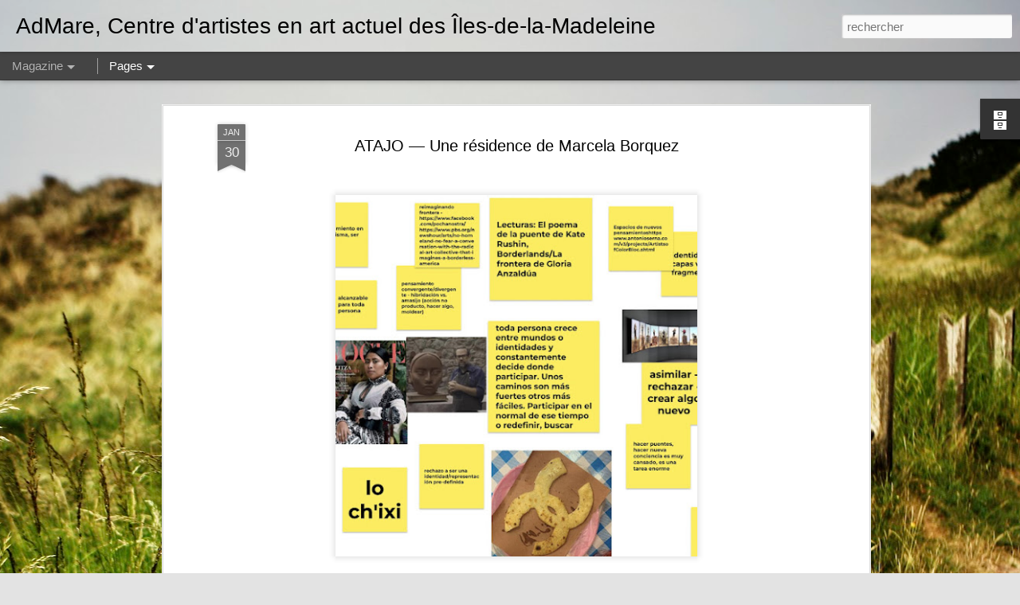

--- FILE ---
content_type: text/html; charset=UTF-8
request_url: https://www.admare.org/2023/01/atajo-une-residence-de-marcela-borquez.html
body_size: 5371
content:
<!DOCTYPE html>
<html class='v2' dir='ltr' lang='fr' xmlns='http://www.w3.org/1999/xhtml' xmlns:b='http://www.google.com/2005/gml/b' xmlns:data='http://www.google.com/2005/gml/data' xmlns:expr='http://www.google.com/2005/gml/expr'>
<head>
<link href='https://www.blogger.com/static/v1/widgets/335934321-css_bundle_v2.css' rel='stylesheet' type='text/css'/>
<meta content='text/html; charset=UTF-8' http-equiv='Content-Type'/>
<meta content='blogger' name='generator'/>
<link href='https://www.admare.org/favicon.ico' rel='icon' type='image/x-icon'/>
<link href='http://www.admare.org/2023/01/atajo-une-residence-de-marcela-borquez.html' rel='canonical'/>
<link rel="alternate" type="application/atom+xml" title="AdMare, Centre d&#39;artistes en art actuel des Îles-de-la-Madeleine - Atom" href="https://www.admare.org/feeds/posts/default" />
<link rel="alternate" type="application/rss+xml" title="AdMare, Centre d&#39;artistes en art actuel des Îles-de-la-Madeleine - RSS" href="https://www.admare.org/feeds/posts/default?alt=rss" />
<link rel="service.post" type="application/atom+xml" title="AdMare, Centre d&#39;artistes en art actuel des Îles-de-la-Madeleine - Atom" href="https://www.blogger.com/feeds/8668624166848133198/posts/default" />

<link rel="alternate" type="application/atom+xml" title="AdMare, Centre d&#39;artistes en art actuel des Îles-de-la-Madeleine - Atom" href="https://www.admare.org/feeds/7186074243051891841/comments/default" />
<!--Can't find substitution for tag [blog.ieCssRetrofitLinks]-->
<link href='https://blogger.googleusercontent.com/img/b/R29vZ2xl/AVvXsEi8QrMNuN2sJ568tAB7eFhL4X5V49wXmXUFtprPpMRzrdluQKmNrzFx4OkVuVVpMbfeLT6ly6EURz4N6Hb5ET7rnA-WJ41nSunuf9U1NnMJodkycptRvX2gxNi147kU0sr3xuWJIL4ixP0sx11-lBetWRkBOmn8n1DmPuC0WYT-JqD2nPpqcEbQZsZD/w470-h470/IMAGE%202.jpeg' rel='image_src'/>
<meta content='http://www.admare.org/2023/01/atajo-une-residence-de-marcela-borquez.html' property='og:url'/>
<meta content='ATAJO — Une résidence de Marcela Borquez' property='og:title'/>
<meta content='Collectif Lugar Común, documentation de travail du groupe d’étude Lugar Común, 2021. Photo: courtoisie d’Avalokita.  RÉSIDENCE 11 février au...' property='og:description'/>
<meta content='https://blogger.googleusercontent.com/img/b/R29vZ2xl/AVvXsEi8QrMNuN2sJ568tAB7eFhL4X5V49wXmXUFtprPpMRzrdluQKmNrzFx4OkVuVVpMbfeLT6ly6EURz4N6Hb5ET7rnA-WJ41nSunuf9U1NnMJodkycptRvX2gxNi147kU0sr3xuWJIL4ixP0sx11-lBetWRkBOmn8n1DmPuC0WYT-JqD2nPpqcEbQZsZD/w1200-h630-p-k-no-nu/IMAGE%202.jpeg' property='og:image'/>
<title>AdMare, Centre d'artistes en art actuel des Îles-de-la-Madeleine: ATAJO &#8212; Une résidence de Marcela Borquez</title>
<meta content='!' name='fragment'/>
<meta content='dynamic' name='blogger-template'/>
<meta content='IE=9,chrome=1' http-equiv='X-UA-Compatible'/>
<meta content='initial-scale=1.0, maximum-scale=1.0, user-scalable=no, width=device-width' name='viewport'/>
<style id='page-skin-1' type='text/css'><!--
/*-----------------------------------------------
Blogger Template Style
Name: Dynamic Views
----------------------------------------------- */
/* Variable definitions
====================
<Variable name="keycolor" description="Main Color" type="color" default="#ffffff"
variants="#2b256f,#00b2b4,#4ba976,#696f00,#b38f00,#f07300,#d0422c,#f37a86,#7b5341"/>
<Group description="Page">
<Variable name="page.text.font" description="Font" type="font"
default="'Helvetica Neue Light', HelveticaNeue-Light, 'Helvetica Neue', Helvetica, Arial, sans-serif"/>
<Variable name="page.text.color" description="Text Color" type="color"
default="#333333" variants="#333333"/>
<Variable name="body.background.color" description="Background Color" type="color"
default="#EEEEEE"
variants="#dfdfea,#d9f4f4,#e4f2eb,#e9ead9,#f4eed9,#fdead9,#f8e3e0,#fdebed,#ebe5e3"/>
</Group>
<Variable name="body.background" description="Body Background" type="background"
color="#EEEEEE" default="$(color) none repeat scroll top left"/>
<Group description="Header">
<Variable name="header.background.color" description="Background Color" type="color"
default="#F3F3F3" variants="#F3F3F3"/>
</Group>
<Group description="Header Bar">
<Variable name="primary.color" description="Background Color" type="color"
default="#333333" variants="#2b256f,#00b2b4,#4ba976,#696f00,#b38f00,#f07300,#d0422c,#f37a86,#7b5341"/>
<Variable name="menu.font" description="Font" type="font"
default="'Helvetica Neue Light', HelveticaNeue-Light, 'Helvetica Neue', Helvetica, Arial, sans-serif"/>
<Variable name="menu.text.color" description="Text Color" type="color"
default="#FFFFFF" variants="#FFFFFF"/>
</Group>
<Group description="Links">
<Variable name="link.font" description="Link Text" type="font"
default="'Helvetica Neue Light', HelveticaNeue-Light, 'Helvetica Neue', Helvetica, Arial, sans-serif"/>
<Variable name="link.color" description="Link Color" type="color"
default="#009EB8"
variants="#2b256f,#00b2b4,#4ba976,#696f00,#b38f00,#f07300,#d0422c,#f37a86,#7b5341"/>
<Variable name="link.hover.color" description="Link Hover Color" type="color"
default="#009EB8"
variants="#2b256f,#00b2b4,#4ba976,#696f00,#b38f00,#f07300,#d0422c,#f37a86,#7b5341"/>
<Variable name="link.visited.color" description="Link Visited Color" type="color"
default="#009EB8"
variants="#2b256f,#00b2b4,#4ba976,#696f00,#b38f00,#f07300,#d0422c,#f37a86,#7b5341"/>
</Group>
<Group description="Blog Title">
<Variable name="blog.title.font" description="Font" type="font"
default="'Helvetica Neue Light', HelveticaNeue-Light, 'Helvetica Neue', Helvetica, Arial, sans-serif"/>
<Variable name="blog.title.color" description="Color" type="color"
default="#555555" variants="#555555"/>
</Group>
<Group description="Blog Description">
<Variable name="blog.description.font" description="Font" type="font"
default="'Helvetica Neue Light', HelveticaNeue-Light, 'Helvetica Neue', Helvetica, Arial, sans-serif"/>
<Variable name="blog.description.color" description="Color" type="color"
default="#555555" variants="#555555"/>
</Group>
<Group description="Post Title">
<Variable name="post.title.font" description="Font" type="font"
default="'Helvetica Neue Light', HelveticaNeue-Light, 'Helvetica Neue', Helvetica, Arial, sans-serif"/>
<Variable name="post.title.color" description="Color" type="color"
default="#333333" variants="#333333"/>
</Group>
<Group description="Date Ribbon">
<Variable name="ribbon.color" description="Color" type="color"
default="#666666" variants="#2b256f,#00b2b4,#4ba976,#696f00,#b38f00,#f07300,#d0422c,#f37a86,#7b5341"/>
<Variable name="ribbon.hover.color" description="Hover Color" type="color"
default="#AD3A2B" variants="#AD3A2B"/>
</Group>
<Variable name="blitzview" description="Initial view type" type="string" default="sidebar"/>
*/
/* BEGIN CUT */
{
"font:Text": "'Helvetica Neue Light', HelveticaNeue-Light, 'Helvetica Neue', Helvetica, Arial, sans-serif",
"color:Text": "#000000",
"image:Background": "#515812 url(//themes.googleusercontent.com/image?id=1FsBZ1OAfQsLzajcUCFD3fcm6WxA9Olic1wgCKG9zjijPkjyDdGJljmktmIRnmtmoxGJa) no-repeat fixed top center /* Credit: kevinruss (http://www.istockphoto.com/file_closeup.php?id=1894277&platform=blogger) */",
"color:Background": "#e3e3e3",
"color:Header Background": "#e9e9e9",
"color:Primary": "#444444",
"color:Menu Text": "#ffffff",
"font:Menu": "'Helvetica Neue Light', HelveticaNeue-Light, 'Helvetica Neue', Helvetica, Arial, sans-serif",
"font:Link": "'Helvetica Neue Light', HelveticaNeue-Light, 'Helvetica Neue', Helvetica, Arial, sans-serif",
"color:Link": "#000000",
"color:Link Visited": "#000000",
"color:Link Hover": "#000000",
"font:Blog Title": "normal normal 100% Arial, Tahoma, Helvetica, FreeSans, sans-serif",
"color:Blog Title": "#000000",
"font:Blog Description": "'Helvetica Neue Light', HelveticaNeue-Light, 'Helvetica Neue', Helvetica, Arial, sans-serif",
"color:Blog Description": "#000000",
"font:Post Title": "'Helvetica Neue Light', HelveticaNeue-Light, 'Helvetica Neue', Helvetica, Arial, sans-serif",
"color:Post Title": "#000000",
"color:Ribbon": "#717171",
"color:Ribbon Hover": "#000000",
"view": "magazine"
}
/* END CUT */

--></style>
<style id='template-skin-1' type='text/css'><!--
body {
min-width: 960px;
}
.column-center-outer {
margin-top: 46px;
}
.content-outer, .content-fauxcolumn-outer, .region-inner {
min-width: 960px;
max-width: 960px;
_width: 960px;
}
.main-inner .columns {
padding-left: 0;
padding-right: 310px;
}
.main-inner .fauxcolumn-center-outer {
left: 0;
right: 310px;
/* IE6 does not respect left and right together */
_width: expression(this.parentNode.offsetWidth -
parseInt("0") -
parseInt("310px") + 'px');
}
.main-inner .fauxcolumn-left-outer {
width: 0;
}
.main-inner .fauxcolumn-right-outer {
width: 310px;
}
.main-inner .column-left-outer {
width: 0;
right: 100%;
margin-left: -0;
}
.main-inner .column-right-outer {
width: 310px;
margin-right: -310px;
}
#layout {
min-width: 0;
}
#layout .content-outer {
min-width: 0;
width: 800px;
}
#layout .region-inner {
min-width: 0;
width: auto;
}
/* modif hb 10 juin 2019 */
#views {
display:none !important;
}
#header #pages:before {
border:0 none !important;
}
--></style>
<script src='//www.blogblog.com/dynamicviews/6e0d22adcfa5abea/js/thirdparty/jquery.js' type='text/javascript'></script>
<script src='//www.blogblog.com/dynamicviews/6e0d22adcfa5abea/js/thirdparty/jquery-mousewheel.js' type='text/javascript'></script>
<script src='//www.blogblog.com/dynamicviews/6e0d22adcfa5abea/js/common.js' type='text/javascript'></script>
<script src='//www.blogblog.com/dynamicviews/6e0d22adcfa5abea/js/languages/lang__fr.js' type='text/javascript'></script>
<script src='//www.blogblog.com/dynamicviews/6e0d22adcfa5abea/js/magazine.js' type='text/javascript'></script>
<script src='//www.blogblog.com/dynamicviews/6e0d22adcfa5abea/js/gadgets.js' type='text/javascript'></script>
<script src='//www.blogblog.com/dynamicviews/4224c15c4e7c9321/js/comments.js'></script>
<link href='https://www.blogger.com/dyn-css/authorization.css?targetBlogID=8668624166848133198&amp;zx=9b6ec685-7b84-431e-bf61-237d3495e609' media='none' onload='if(media!=&#39;all&#39;)media=&#39;all&#39;' rel='stylesheet'/><noscript><link href='https://www.blogger.com/dyn-css/authorization.css?targetBlogID=8668624166848133198&amp;zx=9b6ec685-7b84-431e-bf61-237d3495e609' rel='stylesheet'/></noscript>
<meta name='google-adsense-platform-account' content='ca-host-pub-1556223355139109'/>
<meta name='google-adsense-platform-domain' content='blogspot.com'/>

</head>
<body class='variant-magazine'>
<div class='content'>
<div class='content-outer'>
<div class='fauxborder-left content-fauxborder-left'>
<div class='content-inner'>
<div class='main-outer'>
<div class='fauxborder-left main-fauxborder-left'>
<div class='region-inner main-inner'>
<div class='columns fauxcolumns'>
<div class='column-center-outer'>
<div class='column-center-inner'>
<div class='main section' id='main'>
</div>
</div>
</div>
<div class='column-right-outer'>
<div class='column-right-inner'>
<aside>
<div class='sidebar section' id='sidebar-right-1'>
</div>
</aside>
</div>
</div>
<div style='clear: both'></div>
</div>
</div>
</div>
</div>
</div>
</div>
</div>
</div>
<script language='javascript' type='text/javascript'>
      window.onload = function() {
        blogger.ui().configure().view();
      };
    </script>

<script type="text/javascript" src="https://www.blogger.com/static/v1/widgets/3845888474-widgets.js"></script>
<script type='text/javascript'>
window['__wavt'] = 'AOuZoY5UjLKzPKc_JRr0T-J8mV5SUvQIjA:1768862961607';_WidgetManager._Init('//www.blogger.com/rearrange?blogID\x3d8668624166848133198','//www.admare.org/2023/01/atajo-une-residence-de-marcela-borquez.html','8668624166848133198');
_WidgetManager._SetDataContext([{'name': 'blog', 'data': {'blogId': '8668624166848133198', 'title': 'AdMare, Centre d\x27artistes en art actuel des \xceles-de-la-Madeleine', 'url': 'https://www.admare.org/2023/01/atajo-une-residence-de-marcela-borquez.html', 'canonicalUrl': 'http://www.admare.org/2023/01/atajo-une-residence-de-marcela-borquez.html', 'homepageUrl': 'https://www.admare.org/', 'searchUrl': 'https://www.admare.org/search', 'canonicalHomepageUrl': 'http://www.admare.org/', 'blogspotFaviconUrl': 'https://www.admare.org/favicon.ico', 'bloggerUrl': 'https://www.blogger.com', 'hasCustomDomain': true, 'httpsEnabled': true, 'enabledCommentProfileImages': true, 'gPlusViewType': 'FILTERED_POSTMOD', 'adultContent': false, 'analyticsAccountNumber': '', 'encoding': 'UTF-8', 'locale': 'fr', 'localeUnderscoreDelimited': 'fr', 'languageDirection': 'ltr', 'isPrivate': false, 'isMobile': false, 'isMobileRequest': false, 'mobileClass': '', 'isPrivateBlog': false, 'isDynamicViewsAvailable': true, 'feedLinks': '\x3clink rel\x3d\x22alternate\x22 type\x3d\x22application/atom+xml\x22 title\x3d\x22AdMare, Centre d\x26#39;artistes en art actuel des \xceles-de-la-Madeleine - Atom\x22 href\x3d\x22https://www.admare.org/feeds/posts/default\x22 /\x3e\n\x3clink rel\x3d\x22alternate\x22 type\x3d\x22application/rss+xml\x22 title\x3d\x22AdMare, Centre d\x26#39;artistes en art actuel des \xceles-de-la-Madeleine - RSS\x22 href\x3d\x22https://www.admare.org/feeds/posts/default?alt\x3drss\x22 /\x3e\n\x3clink rel\x3d\x22service.post\x22 type\x3d\x22application/atom+xml\x22 title\x3d\x22AdMare, Centre d\x26#39;artistes en art actuel des \xceles-de-la-Madeleine - Atom\x22 href\x3d\x22https://www.blogger.com/feeds/8668624166848133198/posts/default\x22 /\x3e\n\n\x3clink rel\x3d\x22alternate\x22 type\x3d\x22application/atom+xml\x22 title\x3d\x22AdMare, Centre d\x26#39;artistes en art actuel des \xceles-de-la-Madeleine - Atom\x22 href\x3d\x22https://www.admare.org/feeds/7186074243051891841/comments/default\x22 /\x3e\n', 'meTag': '', 'adsenseHostId': 'ca-host-pub-1556223355139109', 'adsenseHasAds': false, 'adsenseAutoAds': false, 'boqCommentIframeForm': true, 'loginRedirectParam': '', 'view': '', 'dynamicViewsCommentsSrc': '//www.blogblog.com/dynamicviews/4224c15c4e7c9321/js/comments.js', 'dynamicViewsScriptSrc': '//www.blogblog.com/dynamicviews/6e0d22adcfa5abea', 'plusOneApiSrc': 'https://apis.google.com/js/platform.js', 'disableGComments': true, 'interstitialAccepted': false, 'sharing': {'platforms': [{'name': 'Obtenir le lien', 'key': 'link', 'shareMessage': 'Obtenir le lien', 'target': ''}, {'name': 'Facebook', 'key': 'facebook', 'shareMessage': 'Partager sur Facebook', 'target': 'facebook'}, {'name': 'BlogThis!', 'key': 'blogThis', 'shareMessage': 'BlogThis!', 'target': 'blog'}, {'name': 'X', 'key': 'twitter', 'shareMessage': 'Partager sur X', 'target': 'twitter'}, {'name': 'Pinterest', 'key': 'pinterest', 'shareMessage': 'Partager sur Pinterest', 'target': 'pinterest'}, {'name': 'E-mail', 'key': 'email', 'shareMessage': 'E-mail', 'target': 'email'}], 'disableGooglePlus': true, 'googlePlusShareButtonWidth': 0, 'googlePlusBootstrap': '\x3cscript type\x3d\x22text/javascript\x22\x3ewindow.___gcfg \x3d {\x27lang\x27: \x27fr\x27};\x3c/script\x3e'}, 'hasCustomJumpLinkMessage': false, 'jumpLinkMessage': 'Lire la suite', 'pageType': 'item', 'postId': '7186074243051891841', 'postImageThumbnailUrl': 'https://blogger.googleusercontent.com/img/b/R29vZ2xl/AVvXsEi8QrMNuN2sJ568tAB7eFhL4X5V49wXmXUFtprPpMRzrdluQKmNrzFx4OkVuVVpMbfeLT6ly6EURz4N6Hb5ET7rnA-WJ41nSunuf9U1NnMJodkycptRvX2gxNi147kU0sr3xuWJIL4ixP0sx11-lBetWRkBOmn8n1DmPuC0WYT-JqD2nPpqcEbQZsZD/s72-w470-c-h470/IMAGE%202.jpeg', 'postImageUrl': 'https://blogger.googleusercontent.com/img/b/R29vZ2xl/AVvXsEi8QrMNuN2sJ568tAB7eFhL4X5V49wXmXUFtprPpMRzrdluQKmNrzFx4OkVuVVpMbfeLT6ly6EURz4N6Hb5ET7rnA-WJ41nSunuf9U1NnMJodkycptRvX2gxNi147kU0sr3xuWJIL4ixP0sx11-lBetWRkBOmn8n1DmPuC0WYT-JqD2nPpqcEbQZsZD/w470-h470/IMAGE%202.jpeg', 'pageName': 'ATAJO \u2014 Une r\xe9sidence de Marcela Borquez', 'pageTitle': 'AdMare, Centre d\x27artistes en art actuel des \xceles-de-la-Madeleine: ATAJO \u2014 Une r\xe9sidence de Marcela Borquez'}}, {'name': 'features', 'data': {}}, {'name': 'messages', 'data': {'edit': 'Modifier', 'linkCopiedToClipboard': 'Lien copi\xe9 dans le presse-papiers\xa0!', 'ok': 'OK', 'postLink': 'Publier le lien'}}, {'name': 'skin', 'data': {'vars': {'link_color': '#000000', 'post_title_color': '#000000', 'blog_description_font': '\x27Helvetica Neue Light\x27, HelveticaNeue-Light, \x27Helvetica Neue\x27, Helvetica, Arial, sans-serif', 'body_background_color': '#e3e3e3', 'ribbon_color': '#717171', 'body_background': '#515812 url(//themes.googleusercontent.com/image?id\x3d1FsBZ1OAfQsLzajcUCFD3fcm6WxA9Olic1wgCKG9zjijPkjyDdGJljmktmIRnmtmoxGJa) no-repeat fixed top center /* Credit: kevinruss (http://www.istockphoto.com/file_closeup.php?id\x3d1894277\x26platform\x3dblogger) */', 'blitzview': 'magazine', 'link_visited_color': '#000000', 'link_hover_color': '#000000', 'header_background_color': '#e9e9e9', 'keycolor': '#515812', 'page_text_font': '\x27Helvetica Neue Light\x27, HelveticaNeue-Light, \x27Helvetica Neue\x27, Helvetica, Arial, sans-serif', 'blog_title_color': '#000000', 'ribbon_hover_color': '#000000', 'blog_title_font': 'normal normal 100% Arial, Tahoma, Helvetica, FreeSans, sans-serif', 'link_font': '\x27Helvetica Neue Light\x27, HelveticaNeue-Light, \x27Helvetica Neue\x27, Helvetica, Arial, sans-serif', 'menu_font': '\x27Helvetica Neue Light\x27, HelveticaNeue-Light, \x27Helvetica Neue\x27, Helvetica, Arial, sans-serif', 'primary_color': '#444444', 'page_text_color': '#000000', 'post_title_font': '\x27Helvetica Neue Light\x27, HelveticaNeue-Light, \x27Helvetica Neue\x27, Helvetica, Arial, sans-serif', 'blog_description_color': '#000000', 'menu_text_color': '#ffffff'}, 'override': '', 'url': 'blitz.css'}}, {'name': 'template', 'data': {'name': 'custom', 'localizedName': 'Personnaliser', 'isResponsive': false, 'isAlternateRendering': false, 'isCustom': true, 'variant': 'magazine', 'variantId': 'magazine'}}, {'name': 'view', 'data': {'classic': {'name': 'classic', 'url': '?view\x3dclassic'}, 'flipcard': {'name': 'flipcard', 'url': '?view\x3dflipcard'}, 'magazine': {'name': 'magazine', 'url': '?view\x3dmagazine'}, 'mosaic': {'name': 'mosaic', 'url': '?view\x3dmosaic'}, 'sidebar': {'name': 'sidebar', 'url': '?view\x3dsidebar'}, 'snapshot': {'name': 'snapshot', 'url': '?view\x3dsnapshot'}, 'timeslide': {'name': 'timeslide', 'url': '?view\x3dtimeslide'}, 'isMobile': false, 'title': 'ATAJO \u2014 Une r\xe9sidence de Marcela Borquez', 'description': 'Collectif Lugar Com\xfan, documentation de travail du groupe d\u2019\xe9tude Lugar Com\xfan, 2021. Photo: courtoisie d\u2019Avalokita.\xa0 R\xc9SIDENCE 11 f\xe9vrier au...', 'featuredImage': 'https://blogger.googleusercontent.com/img/b/R29vZ2xl/AVvXsEi8QrMNuN2sJ568tAB7eFhL4X5V49wXmXUFtprPpMRzrdluQKmNrzFx4OkVuVVpMbfeLT6ly6EURz4N6Hb5ET7rnA-WJ41nSunuf9U1NnMJodkycptRvX2gxNi147kU0sr3xuWJIL4ixP0sx11-lBetWRkBOmn8n1DmPuC0WYT-JqD2nPpqcEbQZsZD/w470-h470/IMAGE%202.jpeg', 'url': 'https://www.admare.org/2023/01/atajo-une-residence-de-marcela-borquez.html', 'type': 'item', 'isSingleItem': true, 'isMultipleItems': false, 'isError': false, 'isPage': false, 'isPost': true, 'isHomepage': false, 'isArchive': false, 'isLabelSearch': false, 'postId': 7186074243051891841}}]);
_WidgetManager._RegisterWidget('_BlogView', new _WidgetInfo('Blog1', 'main', document.getElementById('Blog1'), {'cmtInteractionsEnabled': false, 'lightboxEnabled': true, 'lightboxModuleUrl': 'https://www.blogger.com/static/v1/jsbin/4062214180-lbx__fr.js', 'lightboxCssUrl': 'https://www.blogger.com/static/v1/v-css/828616780-lightbox_bundle.css'}, 'displayModeFull'));
_WidgetManager._RegisterWidget('_BlogArchiveView', new _WidgetInfo('BlogArchive1', 'sidebar-right-1', document.getElementById('BlogArchive1'), {'languageDirection': 'ltr', 'loadingMessage': 'Chargement\x26hellip;'}, 'displayModeFull'));
_WidgetManager._RegisterWidget('_HeaderView', new _WidgetInfo('Header1', 'sidebar-right-1', document.getElementById('Header1'), {}, 'displayModeFull'));
_WidgetManager._RegisterWidget('_BlogSearchView', new _WidgetInfo('BlogSearch1', 'sidebar-right-1', document.getElementById('BlogSearch1'), {}, 'displayModeFull'));
_WidgetManager._RegisterWidget('_PageListView', new _WidgetInfo('PageList1', 'sidebar-right-1', document.getElementById('PageList1'), {'title': 'Pages', 'links': [{'isCurrentPage': false, 'href': 'https://www.admare.org/', 'id': '0', 'title': 'Accueil'}, {'isCurrentPage': false, 'href': 'http://www.admare.org/p/propos-du-centre-dartistes-admare.html', 'title': '\xc0 propos'}, {'isCurrentPage': false, 'href': 'https://www.admare.org/p/appel-de-dossiers.html', 'id': '2922468642420804620', 'title': 'Appels de dossiers // Calls for submissions'}, {'isCurrentPage': false, 'href': 'https://www.admare.org/p/blog-page.html', 'id': '6799942504256852136', 'title': 'Colis suspect'}, {'isCurrentPage': false, 'href': 'https://www.admare.org/p/faire-avec.html', 'id': '5320877022689047789', 'title': '\xc9v\xe9nements-r\xe9sidences'}, {'isCurrentPage': false, 'href': 'https://www.admare.org/p/les-traversees-residences-croisees.html', 'id': '6392125059762665613', 'title': 'Les Travers\xe9es'}, {'isCurrentPage': false, 'href': 'https://www.admare.org/p/lilot.html', 'id': '2163642060605241325', 'title': 'L\x27\xcelot'}, {'isCurrentPage': false, 'href': 'https://www.admare.org/p/publications.html', 'id': '7552022754885728754', 'title': 'Publications'}, {'isCurrentPage': false, 'href': 'http://www.admare.org/p/a.html', 'title': 'Membres'}, {'isCurrentPage': false, 'href': 'http://www.admare.org/p/coordonnees.html', 'title': 'Coordonn\xe9es'}, {'isCurrentPage': false, 'href': 'http://www.admare.org/p/archives.html', 'title': 'Archives'}], 'mobile': false, 'showPlaceholder': true, 'hasCurrentPage': false}, 'displayModeFull'));
_WidgetManager._RegisterWidget('_FeaturedPostView', new _WidgetInfo('FeaturedPost1', 'sidebar-right-1', document.getElementById('FeaturedPost1'), {}, 'displayModeFull'));
_WidgetManager._RegisterWidget('_AttributionView', new _WidgetInfo('Attribution1', 'sidebar-right-1', document.getElementById('Attribution1'), {}, 'displayModeFull'));
</script>
</body>
</html>

--- FILE ---
content_type: text/javascript; charset=UTF-8
request_url: https://www.admare.org/?v=0&action=initial&widgetId=Attribution1&responseType=js&xssi_token=AOuZoY5UjLKzPKc_JRr0T-J8mV5SUvQIjA%3A1768862961607
body_size: 29
content:
try {
_WidgetManager._HandleControllerResult('Attribution1', 'initial',{'attribution': 'AdMare, Centre d\x27artistes en art actuel des \xceles-de-la-Madeleine. Th\xe8me Affichages dynamiques. Images de th\xe8mes de \x3ca href\x3d\x27http://www.istockphoto.com/file_closeup.php?id\x3d1894277\x26platform\x3dblogger\x27 target\x3d\x27_blank\x27\x3ekevinruss\x3c/a\x3e. Fourni par \x3ca href\x3d\x27https://www.blogger.com\x27 target\x3d\x27_blank\x27\x3eBlogger\x3c/a\x3e.'});
} catch (e) {
  if (typeof log != 'undefined') {
    log('HandleControllerResult failed: ' + e);
  }
}


--- FILE ---
content_type: text/javascript; charset=UTF-8
request_url: https://www.admare.org/?v=0&action=initial&widgetId=BlogArchive1&responseType=js&xssi_token=AOuZoY5UjLKzPKc_JRr0T-J8mV5SUvQIjA%3A1768862961607
body_size: 2124
content:
try {
_WidgetManager._HandleControllerResult('BlogArchive1', 'initial',{'url': 'https://www.admare.org/search?updated-min\x3d1969-12-31T20:00:00-04:00\x26updated-max\x3d292278994-08-17T07:12:55Z\x26max-results\x3d50', 'name': 'All Posts', 'expclass': 'expanded', 'toggleId': 'ALL-0', 'post-count': 339, 'data': [{'url': 'https://www.admare.org/2025/', 'name': '2025', 'expclass': 'expanded', 'toggleId': 'YEARLY-1735704000000', 'post-count': 18, 'data': [{'url': 'https://www.admare.org/2025/11/', 'name': 'novembre', 'expclass': 'expanded', 'toggleId': 'MONTHLY-1761966000000', 'post-count': 3, 'posts': [{'title': 'CUEILLIR // Lancement d\x26#39;un calendrier de cueillett...', 'url': 'https://www.admare.org/2025/11/cueillir-art-communaute-lancement-dun.html'}, {'title': 'AGA 2025 - Avis de convocation', 'url': 'https://www.admare.org/2025/11/avis-de-convocation-assemblee-generale.html'}, {'title': 'Recherches en cours 2e \xe9dition // Exposition des m...', 'url': 'https://www.admare.org/2025/11/recherches-en-cours-2-expos-des-membres.html'}]}, {'url': 'https://www.admare.org/2025/10/', 'name': 'octobre', 'expclass': 'collapsed', 'toggleId': 'MONTHLY-1759287600000', 'post-count': 1}, {'url': 'https://www.admare.org/2025/09/', 'name': 'septembre', 'expclass': 'collapsed', 'toggleId': 'MONTHLY-1756695600000', 'post-count': 4}, {'url': 'https://www.admare.org/2025/08/', 'name': 'ao\xfbt', 'expclass': 'collapsed', 'toggleId': 'MONTHLY-1754017200000', 'post-count': 1}, {'url': 'https://www.admare.org/2025/06/', 'name': 'juin', 'expclass': 'collapsed', 'toggleId': 'MONTHLY-1748746800000', 'post-count': 1}, {'url': 'https://www.admare.org/2025/05/', 'name': 'mai', 'expclass': 'collapsed', 'toggleId': 'MONTHLY-1746068400000', 'post-count': 1}, {'url': 'https://www.admare.org/2025/04/', 'name': 'avril', 'expclass': 'collapsed', 'toggleId': 'MONTHLY-1743476400000', 'post-count': 3}, {'url': 'https://www.admare.org/2025/03/', 'name': 'mars', 'expclass': 'collapsed', 'toggleId': 'MONTHLY-1740801600000', 'post-count': 2}, {'url': 'https://www.admare.org/2025/02/', 'name': 'f\xe9vrier', 'expclass': 'collapsed', 'toggleId': 'MONTHLY-1738382400000', 'post-count': 1}, {'url': 'https://www.admare.org/2025/01/', 'name': 'janvier', 'expclass': 'collapsed', 'toggleId': 'MONTHLY-1735704000000', 'post-count': 1}]}, {'url': 'https://www.admare.org/2024/', 'name': '2024', 'expclass': 'collapsed', 'toggleId': 'YEARLY-1704081600000', 'post-count': 18, 'data': [{'url': 'https://www.admare.org/2024/11/', 'name': 'novembre', 'expclass': 'collapsed', 'toggleId': 'MONTHLY-1730430000000', 'post-count': 1}, {'url': 'https://www.admare.org/2024/10/', 'name': 'octobre', 'expclass': 'collapsed', 'toggleId': 'MONTHLY-1727751600000', 'post-count': 2}, {'url': 'https://www.admare.org/2024/09/', 'name': 'septembre', 'expclass': 'collapsed', 'toggleId': 'MONTHLY-1725159600000', 'post-count': 2}, {'url': 'https://www.admare.org/2024/07/', 'name': 'juillet', 'expclass': 'collapsed', 'toggleId': 'MONTHLY-1719802800000', 'post-count': 1}, {'url': 'https://www.admare.org/2024/06/', 'name': 'juin', 'expclass': 'collapsed', 'toggleId': 'MONTHLY-1717210800000', 'post-count': 2}, {'url': 'https://www.admare.org/2024/05/', 'name': 'mai', 'expclass': 'collapsed', 'toggleId': 'MONTHLY-1714532400000', 'post-count': 1}, {'url': 'https://www.admare.org/2024/04/', 'name': 'avril', 'expclass': 'collapsed', 'toggleId': 'MONTHLY-1711940400000', 'post-count': 5}, {'url': 'https://www.admare.org/2024/03/', 'name': 'mars', 'expclass': 'collapsed', 'toggleId': 'MONTHLY-1709265600000', 'post-count': 1}, {'url': 'https://www.admare.org/2024/02/', 'name': 'f\xe9vrier', 'expclass': 'collapsed', 'toggleId': 'MONTHLY-1706760000000', 'post-count': 1}, {'url': 'https://www.admare.org/2024/01/', 'name': 'janvier', 'expclass': 'collapsed', 'toggleId': 'MONTHLY-1704081600000', 'post-count': 2}]}, {'url': 'https://www.admare.org/2023/', 'name': '2023', 'expclass': 'collapsed', 'toggleId': 'YEARLY-1672545600000', 'post-count': 25, 'data': [{'url': 'https://www.admare.org/2023/12/', 'name': 'd\xe9cembre', 'expclass': 'collapsed', 'toggleId': 'MONTHLY-1701403200000', 'post-count': 1}, {'url': 'https://www.admare.org/2023/11/', 'name': 'novembre', 'expclass': 'collapsed', 'toggleId': 'MONTHLY-1698807600000', 'post-count': 1}, {'url': 'https://www.admare.org/2023/09/', 'name': 'septembre', 'expclass': 'collapsed', 'toggleId': 'MONTHLY-1693537200000', 'post-count': 5}, {'url': 'https://www.admare.org/2023/07/', 'name': 'juillet', 'expclass': 'collapsed', 'toggleId': 'MONTHLY-1688180400000', 'post-count': 1}, {'url': 'https://www.admare.org/2023/06/', 'name': 'juin', 'expclass': 'collapsed', 'toggleId': 'MONTHLY-1685588400000', 'post-count': 2}, {'url': 'https://www.admare.org/2023/05/', 'name': 'mai', 'expclass': 'collapsed', 'toggleId': 'MONTHLY-1682910000000', 'post-count': 4}, {'url': 'https://www.admare.org/2023/04/', 'name': 'avril', 'expclass': 'collapsed', 'toggleId': 'MONTHLY-1680318000000', 'post-count': 2}, {'url': 'https://www.admare.org/2023/03/', 'name': 'mars', 'expclass': 'collapsed', 'toggleId': 'MONTHLY-1677643200000', 'post-count': 3}, {'url': 'https://www.admare.org/2023/02/', 'name': 'f\xe9vrier', 'expclass': 'collapsed', 'toggleId': 'MONTHLY-1675224000000', 'post-count': 1}, {'url': 'https://www.admare.org/2023/01/', 'name': 'janvier', 'expclass': 'collapsed', 'toggleId': 'MONTHLY-1672545600000', 'post-count': 5}]}, {'url': 'https://www.admare.org/2022/', 'name': '2022', 'expclass': 'collapsed', 'toggleId': 'YEARLY-1641009600000', 'post-count': 23, 'data': [{'url': 'https://www.admare.org/2022/11/', 'name': 'novembre', 'expclass': 'collapsed', 'toggleId': 'MONTHLY-1667271600000', 'post-count': 3}, {'url': 'https://www.admare.org/2022/10/', 'name': 'octobre', 'expclass': 'collapsed', 'toggleId': 'MONTHLY-1664593200000', 'post-count': 1}, {'url': 'https://www.admare.org/2022/09/', 'name': 'septembre', 'expclass': 'collapsed', 'toggleId': 'MONTHLY-1662001200000', 'post-count': 3}, {'url': 'https://www.admare.org/2022/07/', 'name': 'juillet', 'expclass': 'collapsed', 'toggleId': 'MONTHLY-1656644400000', 'post-count': 1}, {'url': 'https://www.admare.org/2022/06/', 'name': 'juin', 'expclass': 'collapsed', 'toggleId': 'MONTHLY-1654052400000', 'post-count': 2}, {'url': 'https://www.admare.org/2022/05/', 'name': 'mai', 'expclass': 'collapsed', 'toggleId': 'MONTHLY-1651374000000', 'post-count': 6}, {'url': 'https://www.admare.org/2022/04/', 'name': 'avril', 'expclass': 'collapsed', 'toggleId': 'MONTHLY-1648782000000', 'post-count': 2}, {'url': 'https://www.admare.org/2022/02/', 'name': 'f\xe9vrier', 'expclass': 'collapsed', 'toggleId': 'MONTHLY-1643688000000', 'post-count': 5}]}, {'url': 'https://www.admare.org/2021/', 'name': '2021', 'expclass': 'collapsed', 'toggleId': 'YEARLY-1609473600000', 'post-count': 25, 'data': [{'url': 'https://www.admare.org/2021/12/', 'name': 'd\xe9cembre', 'expclass': 'collapsed', 'toggleId': 'MONTHLY-1638331200000', 'post-count': 1}, {'url': 'https://www.admare.org/2021/11/', 'name': 'novembre', 'expclass': 'collapsed', 'toggleId': 'MONTHLY-1635735600000', 'post-count': 3}, {'url': 'https://www.admare.org/2021/10/', 'name': 'octobre', 'expclass': 'collapsed', 'toggleId': 'MONTHLY-1633057200000', 'post-count': 3}, {'url': 'https://www.admare.org/2021/09/', 'name': 'septembre', 'expclass': 'collapsed', 'toggleId': 'MONTHLY-1630465200000', 'post-count': 2}, {'url': 'https://www.admare.org/2021/07/', 'name': 'juillet', 'expclass': 'collapsed', 'toggleId': 'MONTHLY-1625108400000', 'post-count': 1}, {'url': 'https://www.admare.org/2021/06/', 'name': 'juin', 'expclass': 'collapsed', 'toggleId': 'MONTHLY-1622516400000', 'post-count': 4}, {'url': 'https://www.admare.org/2021/05/', 'name': 'mai', 'expclass': 'collapsed', 'toggleId': 'MONTHLY-1619838000000', 'post-count': 5}, {'url': 'https://www.admare.org/2021/04/', 'name': 'avril', 'expclass': 'collapsed', 'toggleId': 'MONTHLY-1617246000000', 'post-count': 2}, {'url': 'https://www.admare.org/2021/03/', 'name': 'mars', 'expclass': 'collapsed', 'toggleId': 'MONTHLY-1614571200000', 'post-count': 1}, {'url': 'https://www.admare.org/2021/02/', 'name': 'f\xe9vrier', 'expclass': 'collapsed', 'toggleId': 'MONTHLY-1612152000000', 'post-count': 2}, {'url': 'https://www.admare.org/2021/01/', 'name': 'janvier', 'expclass': 'collapsed', 'toggleId': 'MONTHLY-1609473600000', 'post-count': 1}]}, {'url': 'https://www.admare.org/2020/', 'name': '2020', 'expclass': 'collapsed', 'toggleId': 'YEARLY-1577851200000', 'post-count': 21, 'data': [{'url': 'https://www.admare.org/2020/11/', 'name': 'novembre', 'expclass': 'collapsed', 'toggleId': 'MONTHLY-1604199600000', 'post-count': 2}, {'url': 'https://www.admare.org/2020/10/', 'name': 'octobre', 'expclass': 'collapsed', 'toggleId': 'MONTHLY-1601521200000', 'post-count': 2}, {'url': 'https://www.admare.org/2020/09/', 'name': 'septembre', 'expclass': 'collapsed', 'toggleId': 'MONTHLY-1598929200000', 'post-count': 3}, {'url': 'https://www.admare.org/2020/08/', 'name': 'ao\xfbt', 'expclass': 'collapsed', 'toggleId': 'MONTHLY-1596250800000', 'post-count': 1}, {'url': 'https://www.admare.org/2020/07/', 'name': 'juillet', 'expclass': 'collapsed', 'toggleId': 'MONTHLY-1593572400000', 'post-count': 1}, {'url': 'https://www.admare.org/2020/06/', 'name': 'juin', 'expclass': 'collapsed', 'toggleId': 'MONTHLY-1590980400000', 'post-count': 1}, {'url': 'https://www.admare.org/2020/05/', 'name': 'mai', 'expclass': 'collapsed', 'toggleId': 'MONTHLY-1588302000000', 'post-count': 2}, {'url': 'https://www.admare.org/2020/03/', 'name': 'mars', 'expclass': 'collapsed', 'toggleId': 'MONTHLY-1583035200000', 'post-count': 3}, {'url': 'https://www.admare.org/2020/02/', 'name': 'f\xe9vrier', 'expclass': 'collapsed', 'toggleId': 'MONTHLY-1580529600000', 'post-count': 4}, {'url': 'https://www.admare.org/2020/01/', 'name': 'janvier', 'expclass': 'collapsed', 'toggleId': 'MONTHLY-1577851200000', 'post-count': 2}]}, {'url': 'https://www.admare.org/2019/', 'name': '2019', 'expclass': 'collapsed', 'toggleId': 'YEARLY-1546315200000', 'post-count': 22, 'data': [{'url': 'https://www.admare.org/2019/11/', 'name': 'novembre', 'expclass': 'collapsed', 'toggleId': 'MONTHLY-1572577200000', 'post-count': 1}, {'url': 'https://www.admare.org/2019/10/', 'name': 'octobre', 'expclass': 'collapsed', 'toggleId': 'MONTHLY-1569898800000', 'post-count': 4}, {'url': 'https://www.admare.org/2019/09/', 'name': 'septembre', 'expclass': 'collapsed', 'toggleId': 'MONTHLY-1567306800000', 'post-count': 1}, {'url': 'https://www.admare.org/2019/08/', 'name': 'ao\xfbt', 'expclass': 'collapsed', 'toggleId': 'MONTHLY-1564628400000', 'post-count': 2}, {'url': 'https://www.admare.org/2019/07/', 'name': 'juillet', 'expclass': 'collapsed', 'toggleId': 'MONTHLY-1561950000000', 'post-count': 6}, {'url': 'https://www.admare.org/2019/06/', 'name': 'juin', 'expclass': 'collapsed', 'toggleId': 'MONTHLY-1559358000000', 'post-count': 5}, {'url': 'https://www.admare.org/2019/05/', 'name': 'mai', 'expclass': 'collapsed', 'toggleId': 'MONTHLY-1556679600000', 'post-count': 1}, {'url': 'https://www.admare.org/2019/03/', 'name': 'mars', 'expclass': 'collapsed', 'toggleId': 'MONTHLY-1551412800000', 'post-count': 1}, {'url': 'https://www.admare.org/2019/01/', 'name': 'janvier', 'expclass': 'collapsed', 'toggleId': 'MONTHLY-1546315200000', 'post-count': 1}]}, {'url': 'https://www.admare.org/2018/', 'name': '2018', 'expclass': 'collapsed', 'toggleId': 'YEARLY-1514779200000', 'post-count': 32, 'data': [{'url': 'https://www.admare.org/2018/12/', 'name': 'd\xe9cembre', 'expclass': 'collapsed', 'toggleId': 'MONTHLY-1543636800000', 'post-count': 1}, {'url': 'https://www.admare.org/2018/11/', 'name': 'novembre', 'expclass': 'collapsed', 'toggleId': 'MONTHLY-1541041200000', 'post-count': 1}, {'url': 'https://www.admare.org/2018/10/', 'name': 'octobre', 'expclass': 'collapsed', 'toggleId': 'MONTHLY-1538362800000', 'post-count': 4}, {'url': 'https://www.admare.org/2018/09/', 'name': 'septembre', 'expclass': 'collapsed', 'toggleId': 'MONTHLY-1535770800000', 'post-count': 2}, {'url': 'https://www.admare.org/2018/08/', 'name': 'ao\xfbt', 'expclass': 'collapsed', 'toggleId': 'MONTHLY-1533092400000', 'post-count': 1}, {'url': 'https://www.admare.org/2018/07/', 'name': 'juillet', 'expclass': 'collapsed', 'toggleId': 'MONTHLY-1530414000000', 'post-count': 1}, {'url': 'https://www.admare.org/2018/06/', 'name': 'juin', 'expclass': 'collapsed', 'toggleId': 'MONTHLY-1527822000000', 'post-count': 3}, {'url': 'https://www.admare.org/2018/05/', 'name': 'mai', 'expclass': 'collapsed', 'toggleId': 'MONTHLY-1525143600000', 'post-count': 3}, {'url': 'https://www.admare.org/2018/04/', 'name': 'avril', 'expclass': 'collapsed', 'toggleId': 'MONTHLY-1522551600000', 'post-count': 6}, {'url': 'https://www.admare.org/2018/03/', 'name': 'mars', 'expclass': 'collapsed', 'toggleId': 'MONTHLY-1519876800000', 'post-count': 6}, {'url': 'https://www.admare.org/2018/02/', 'name': 'f\xe9vrier', 'expclass': 'collapsed', 'toggleId': 'MONTHLY-1517457600000', 'post-count': 3}, {'url': 'https://www.admare.org/2018/01/', 'name': 'janvier', 'expclass': 'collapsed', 'toggleId': 'MONTHLY-1514779200000', 'post-count': 1}]}, {'url': 'https://www.admare.org/2017/', 'name': '2017', 'expclass': 'collapsed', 'toggleId': 'YEARLY-1483243200000', 'post-count': 14, 'data': [{'url': 'https://www.admare.org/2017/12/', 'name': 'd\xe9cembre', 'expclass': 'collapsed', 'toggleId': 'MONTHLY-1512100800000', 'post-count': 2}, {'url': 'https://www.admare.org/2017/11/', 'name': 'novembre', 'expclass': 'collapsed', 'toggleId': 'MONTHLY-1509505200000', 'post-count': 5}, {'url': 'https://www.admare.org/2017/10/', 'name': 'octobre', 'expclass': 'collapsed', 'toggleId': 'MONTHLY-1506826800000', 'post-count': 2}, {'url': 'https://www.admare.org/2017/09/', 'name': 'septembre', 'expclass': 'collapsed', 'toggleId': 'MONTHLY-1504234800000', 'post-count': 1}, {'url': 'https://www.admare.org/2017/07/', 'name': 'juillet', 'expclass': 'collapsed', 'toggleId': 'MONTHLY-1498878000000', 'post-count': 1}, {'url': 'https://www.admare.org/2017/06/', 'name': 'juin', 'expclass': 'collapsed', 'toggleId': 'MONTHLY-1496286000000', 'post-count': 2}, {'url': 'https://www.admare.org/2017/02/', 'name': 'f\xe9vrier', 'expclass': 'collapsed', 'toggleId': 'MONTHLY-1485921600000', 'post-count': 1}]}, {'url': 'https://www.admare.org/2016/', 'name': '2016', 'expclass': 'collapsed', 'toggleId': 'YEARLY-1451620800000', 'post-count': 10, 'data': [{'url': 'https://www.admare.org/2016/11/', 'name': 'novembre', 'expclass': 'collapsed', 'toggleId': 'MONTHLY-1477969200000', 'post-count': 1}, {'url': 'https://www.admare.org/2016/10/', 'name': 'octobre', 'expclass': 'collapsed', 'toggleId': 'MONTHLY-1475290800000', 'post-count': 1}, {'url': 'https://www.admare.org/2016/09/', 'name': 'septembre', 'expclass': 'collapsed', 'toggleId': 'MONTHLY-1472698800000', 'post-count': 1}, {'url': 'https://www.admare.org/2016/06/', 'name': 'juin', 'expclass': 'collapsed', 'toggleId': 'MONTHLY-1464750000000', 'post-count': 1}, {'url': 'https://www.admare.org/2016/05/', 'name': 'mai', 'expclass': 'collapsed', 'toggleId': 'MONTHLY-1462071600000', 'post-count': 1}, {'url': 'https://www.admare.org/2016/04/', 'name': 'avril', 'expclass': 'collapsed', 'toggleId': 'MONTHLY-1459479600000', 'post-count': 3}, {'url': 'https://www.admare.org/2016/03/', 'name': 'mars', 'expclass': 'collapsed', 'toggleId': 'MONTHLY-1456804800000', 'post-count': 1}, {'url': 'https://www.admare.org/2016/01/', 'name': 'janvier', 'expclass': 'collapsed', 'toggleId': 'MONTHLY-1451620800000', 'post-count': 1}]}, {'url': 'https://www.admare.org/2015/', 'name': '2015', 'expclass': 'collapsed', 'toggleId': 'YEARLY-1420084800000', 'post-count': 25, 'data': [{'url': 'https://www.admare.org/2015/12/', 'name': 'd\xe9cembre', 'expclass': 'collapsed', 'toggleId': 'MONTHLY-1448942400000', 'post-count': 1}, {'url': 'https://www.admare.org/2015/11/', 'name': 'novembre', 'expclass': 'collapsed', 'toggleId': 'MONTHLY-1446346800000', 'post-count': 2}, {'url': 'https://www.admare.org/2015/10/', 'name': 'octobre', 'expclass': 'collapsed', 'toggleId': 'MONTHLY-1443668400000', 'post-count': 1}, {'url': 'https://www.admare.org/2015/09/', 'name': 'septembre', 'expclass': 'collapsed', 'toggleId': 'MONTHLY-1441076400000', 'post-count': 3}, {'url': 'https://www.admare.org/2015/08/', 'name': 'ao\xfbt', 'expclass': 'collapsed', 'toggleId': 'MONTHLY-1438398000000', 'post-count': 1}, {'url': 'https://www.admare.org/2015/07/', 'name': 'juillet', 'expclass': 'collapsed', 'toggleId': 'MONTHLY-1435719600000', 'post-count': 3}, {'url': 'https://www.admare.org/2015/06/', 'name': 'juin', 'expclass': 'collapsed', 'toggleId': 'MONTHLY-1433127600000', 'post-count': 3}, {'url': 'https://www.admare.org/2015/05/', 'name': 'mai', 'expclass': 'collapsed', 'toggleId': 'MONTHLY-1430449200000', 'post-count': 4}, {'url': 'https://www.admare.org/2015/04/', 'name': 'avril', 'expclass': 'collapsed', 'toggleId': 'MONTHLY-1427857200000', 'post-count': 3}, {'url': 'https://www.admare.org/2015/03/', 'name': 'mars', 'expclass': 'collapsed', 'toggleId': 'MONTHLY-1425182400000', 'post-count': 1}, {'url': 'https://www.admare.org/2015/02/', 'name': 'f\xe9vrier', 'expclass': 'collapsed', 'toggleId': 'MONTHLY-1422763200000', 'post-count': 1}, {'url': 'https://www.admare.org/2015/01/', 'name': 'janvier', 'expclass': 'collapsed', 'toggleId': 'MONTHLY-1420084800000', 'post-count': 2}]}, {'url': 'https://www.admare.org/2014/', 'name': '2014', 'expclass': 'collapsed', 'toggleId': 'YEARLY-1388548800000', 'post-count': 20, 'data': [{'url': 'https://www.admare.org/2014/12/', 'name': 'd\xe9cembre', 'expclass': 'collapsed', 'toggleId': 'MONTHLY-1417406400000', 'post-count': 3}, {'url': 'https://www.admare.org/2014/11/', 'name': 'novembre', 'expclass': 'collapsed', 'toggleId': 'MONTHLY-1414810800000', 'post-count': 2}, {'url': 'https://www.admare.org/2014/10/', 'name': 'octobre', 'expclass': 'collapsed', 'toggleId': 'MONTHLY-1412132400000', 'post-count': 1}, {'url': 'https://www.admare.org/2014/09/', 'name': 'septembre', 'expclass': 'collapsed', 'toggleId': 'MONTHLY-1409540400000', 'post-count': 2}, {'url': 'https://www.admare.org/2014/07/', 'name': 'juillet', 'expclass': 'collapsed', 'toggleId': 'MONTHLY-1404183600000', 'post-count': 3}, {'url': 'https://www.admare.org/2014/06/', 'name': 'juin', 'expclass': 'collapsed', 'toggleId': 'MONTHLY-1401591600000', 'post-count': 2}, {'url': 'https://www.admare.org/2014/05/', 'name': 'mai', 'expclass': 'collapsed', 'toggleId': 'MONTHLY-1398913200000', 'post-count': 2}, {'url': 'https://www.admare.org/2014/04/', 'name': 'avril', 'expclass': 'collapsed', 'toggleId': 'MONTHLY-1396321200000', 'post-count': 1}, {'url': 'https://www.admare.org/2014/02/', 'name': 'f\xe9vrier', 'expclass': 'collapsed', 'toggleId': 'MONTHLY-1391227200000', 'post-count': 2}, {'url': 'https://www.admare.org/2014/01/', 'name': 'janvier', 'expclass': 'collapsed', 'toggleId': 'MONTHLY-1388548800000', 'post-count': 2}]}, {'url': 'https://www.admare.org/2013/', 'name': '2013', 'expclass': 'collapsed', 'toggleId': 'YEARLY-1357012800000', 'post-count': 32, 'data': [{'url': 'https://www.admare.org/2013/12/', 'name': 'd\xe9cembre', 'expclass': 'collapsed', 'toggleId': 'MONTHLY-1385870400000', 'post-count': 2}, {'url': 'https://www.admare.org/2013/11/', 'name': 'novembre', 'expclass': 'collapsed', 'toggleId': 'MONTHLY-1383274800000', 'post-count': 2}, {'url': 'https://www.admare.org/2013/10/', 'name': 'octobre', 'expclass': 'collapsed', 'toggleId': 'MONTHLY-1380596400000', 'post-count': 3}, {'url': 'https://www.admare.org/2013/09/', 'name': 'septembre', 'expclass': 'collapsed', 'toggleId': 'MONTHLY-1378004400000', 'post-count': 2}, {'url': 'https://www.admare.org/2013/07/', 'name': 'juillet', 'expclass': 'collapsed', 'toggleId': 'MONTHLY-1372647600000', 'post-count': 5}, {'url': 'https://www.admare.org/2013/06/', 'name': 'juin', 'expclass': 'collapsed', 'toggleId': 'MONTHLY-1370055600000', 'post-count': 4}, {'url': 'https://www.admare.org/2013/05/', 'name': 'mai', 'expclass': 'collapsed', 'toggleId': 'MONTHLY-1367377200000', 'post-count': 6}, {'url': 'https://www.admare.org/2013/04/', 'name': 'avril', 'expclass': 'collapsed', 'toggleId': 'MONTHLY-1364785200000', 'post-count': 5}, {'url': 'https://www.admare.org/2013/03/', 'name': 'mars', 'expclass': 'collapsed', 'toggleId': 'MONTHLY-1362110400000', 'post-count': 1}, {'url': 'https://www.admare.org/2013/02/', 'name': 'f\xe9vrier', 'expclass': 'collapsed', 'toggleId': 'MONTHLY-1359691200000', 'post-count': 1}, {'url': 'https://www.admare.org/2013/01/', 'name': 'janvier', 'expclass': 'collapsed', 'toggleId': 'MONTHLY-1357012800000', 'post-count': 1}]}, {'url': 'https://www.admare.org/2012/', 'name': '2012', 'expclass': 'collapsed', 'toggleId': 'YEARLY-1325390400000', 'post-count': 18, 'data': [{'url': 'https://www.admare.org/2012/12/', 'name': 'd\xe9cembre', 'expclass': 'collapsed', 'toggleId': 'MONTHLY-1354334400000', 'post-count': 1}, {'url': 'https://www.admare.org/2012/11/', 'name': 'novembre', 'expclass': 'collapsed', 'toggleId': 'MONTHLY-1351738800000', 'post-count': 3}, {'url': 'https://www.admare.org/2012/10/', 'name': 'octobre', 'expclass': 'collapsed', 'toggleId': 'MONTHLY-1349060400000', 'post-count': 1}, {'url': 'https://www.admare.org/2012/09/', 'name': 'septembre', 'expclass': 'collapsed', 'toggleId': 'MONTHLY-1346468400000', 'post-count': 1}, {'url': 'https://www.admare.org/2012/07/', 'name': 'juillet', 'expclass': 'collapsed', 'toggleId': 'MONTHLY-1341111600000', 'post-count': 2}, {'url': 'https://www.admare.org/2012/06/', 'name': 'juin', 'expclass': 'collapsed', 'toggleId': 'MONTHLY-1338519600000', 'post-count': 1}, {'url': 'https://www.admare.org/2012/05/', 'name': 'mai', 'expclass': 'collapsed', 'toggleId': 'MONTHLY-1335841200000', 'post-count': 3}, {'url': 'https://www.admare.org/2012/04/', 'name': 'avril', 'expclass': 'collapsed', 'toggleId': 'MONTHLY-1333249200000', 'post-count': 1}, {'url': 'https://www.admare.org/2012/03/', 'name': 'mars', 'expclass': 'collapsed', 'toggleId': 'MONTHLY-1330574400000', 'post-count': 2}, {'url': 'https://www.admare.org/2012/01/', 'name': 'janvier', 'expclass': 'collapsed', 'toggleId': 'MONTHLY-1325390400000', 'post-count': 3}]}, {'url': 'https://www.admare.org/2011/', 'name': '2011', 'expclass': 'collapsed', 'toggleId': 'YEARLY-1293854400000', 'post-count': 30, 'data': [{'url': 'https://www.admare.org/2011/12/', 'name': 'd\xe9cembre', 'expclass': 'collapsed', 'toggleId': 'MONTHLY-1322712000000', 'post-count': 1}, {'url': 'https://www.admare.org/2011/11/', 'name': 'novembre', 'expclass': 'collapsed', 'toggleId': 'MONTHLY-1320116400000', 'post-count': 1}, {'url': 'https://www.admare.org/2011/10/', 'name': 'octobre', 'expclass': 'collapsed', 'toggleId': 'MONTHLY-1317438000000', 'post-count': 3}, {'url': 'https://www.admare.org/2011/09/', 'name': 'septembre', 'expclass': 'collapsed', 'toggleId': 'MONTHLY-1314846000000', 'post-count': 3}, {'url': 'https://www.admare.org/2011/08/', 'name': 'ao\xfbt', 'expclass': 'collapsed', 'toggleId': 'MONTHLY-1312167600000', 'post-count': 1}, {'url': 'https://www.admare.org/2011/07/', 'name': 'juillet', 'expclass': 'collapsed', 'toggleId': 'MONTHLY-1309489200000', 'post-count': 6}, {'url': 'https://www.admare.org/2011/06/', 'name': 'juin', 'expclass': 'collapsed', 'toggleId': 'MONTHLY-1306897200000', 'post-count': 1}, {'url': 'https://www.admare.org/2011/05/', 'name': 'mai', 'expclass': 'collapsed', 'toggleId': 'MONTHLY-1304218800000', 'post-count': 4}, {'url': 'https://www.admare.org/2011/04/', 'name': 'avril', 'expclass': 'collapsed', 'toggleId': 'MONTHLY-1301626800000', 'post-count': 3}, {'url': 'https://www.admare.org/2011/03/', 'name': 'mars', 'expclass': 'collapsed', 'toggleId': 'MONTHLY-1298952000000', 'post-count': 2}, {'url': 'https://www.admare.org/2011/02/', 'name': 'f\xe9vrier', 'expclass': 'collapsed', 'toggleId': 'MONTHLY-1296532800000', 'post-count': 4}, {'url': 'https://www.admare.org/2011/01/', 'name': 'janvier', 'expclass': 'collapsed', 'toggleId': 'MONTHLY-1293854400000', 'post-count': 1}]}, {'url': 'https://www.admare.org/2010/', 'name': '2010', 'expclass': 'collapsed', 'toggleId': 'YEARLY-1262318400000', 'post-count': 6, 'data': [{'url': 'https://www.admare.org/2010/12/', 'name': 'd\xe9cembre', 'expclass': 'collapsed', 'toggleId': 'MONTHLY-1291176000000', 'post-count': 1}, {'url': 'https://www.admare.org/2010/10/', 'name': 'octobre', 'expclass': 'collapsed', 'toggleId': 'MONTHLY-1285902000000', 'post-count': 5}]}], 'toggleopen': 'MONTHLY-1761966000000', 'style': 'HIERARCHY', 'title': 'Archives'});
} catch (e) {
  if (typeof log != 'undefined') {
    log('HandleControllerResult failed: ' + e);
  }
}
